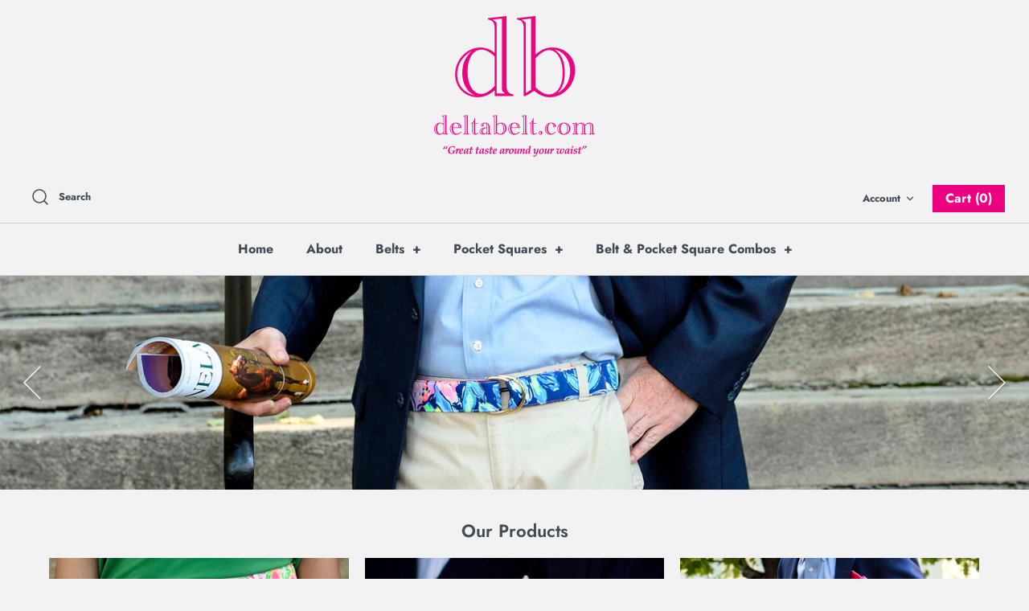

--- FILE ---
content_type: text/css
request_url: https://deltabelt.com/cdn/shop/t/6/assets/custom-css-shopify.css?v=95464049726064743911603134820
body_size: -342
content:
.logo img{width:120px!important}body.template-index .logo img{width:200px!important}h5.header-bar{color:#fff;flex-grow:1;position:relative;margin:0}.detail.product-column-right.gallery-layout-beside{display:flex;flex-direction:column}.detail.product-column-right.gallery-layout-beside .content-divider{order:1}.detail.product-column-right.gallery-layout-beside .description.user-content{order:2}.detail.product-column-right.gallery-layout-beside .product-form{order:3}.detail.product-column-right.gallery-layout-beside .desktop-only{order:4}.product-detail .detail .description{margin:12px 0}.mobile-only .further-nav{display:none}@media only screen and (min-width: 480px){#shopify-section-1598475408490 .overlay-text{left:unset;right:10%;width:45%}}#shopify-section-1598475408490 .slide-1 .overlay-text .second-line{font-style:italic}.page-header .social-area,.payment-methods{display:none}.full-width-image .overlay-text .text,.slideshow .overlay-text .text{padding-top:40%}.article .container,#comments.container{max-width:1200px}.very-strongly-spaced-row{margin-top:0}.collection-listing.cf.collegiate-landing-wrap{display:flex;flex-wrap:wrap}.collection-listing.cf.collegiate-landing-wrap>div{width:33%;min-width:333px;padding:15px}.collection-listing.cf.collegiate-landing-wrap>div a{text-decoration:none}
/*# sourceMappingURL=/cdn/shop/t/6/assets/custom-css-shopify.css.map?v=95464049726064743911603134820 */
